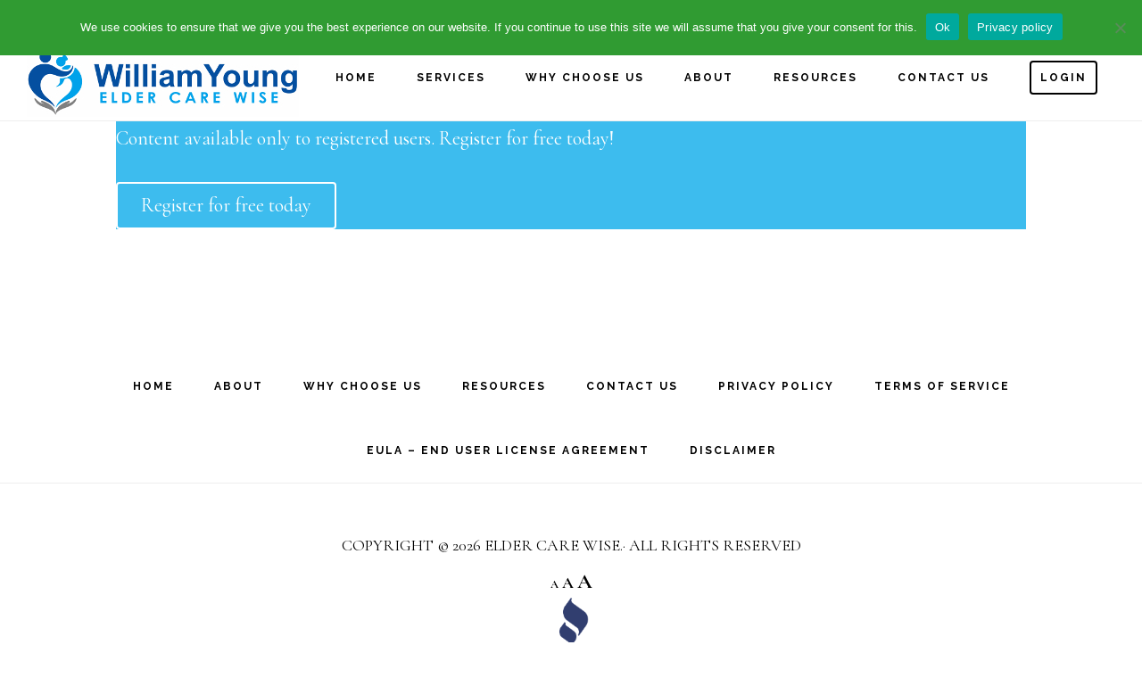

--- FILE ---
content_type: text/html; charset=UTF-8
request_url: https://eldercarewise.com/ecw-resources/
body_size: 37616
content:
<!DOCTYPE html>
<html lang="en-US">
<head >
<meta charset="UTF-8" />
<meta name="viewport" content="width=device-width, initial-scale=1" />
<meta name='robots' content='index, follow, max-image-preview:large, max-snippet:-1, max-video-preview:-1' />
	<style>img:is([sizes="auto" i], [sizes^="auto," i]) { contain-intrinsic-size: 3000px 1500px }</style>
	
	<!-- This site is optimized with the Yoast SEO plugin v21.9 - https://yoast.com/wordpress/plugins/seo/ -->
	<title>Resources - Elder Care Wise</title>
	<link rel="canonical" href="https://eldercarewise.com/ecw-resources/" />
	<meta property="og:locale" content="en_US" />
	<meta property="og:type" content="article" />
	<meta property="og:title" content="Resources - Elder Care Wise" />
	<meta property="og:description" content="Content available only to registered users. Register for free today! Register for free today" />
	<meta property="og:url" content="https://eldercarewise.com/ecw-resources/" />
	<meta property="og:site_name" content="Elder Care Wise" />
	<meta property="article:modified_time" content="2019-12-19T11:21:45+00:00" />
	<meta property="og:image" content="https://eldercarewise.com/wp-content/uploads/2019/11/calendar-alt-solid-svg-1.png" />
	<meta name="twitter:card" content="summary_large_image" />
	<script type="application/ld+json" class="yoast-schema-graph">{"@context":"https://schema.org","@graph":[{"@type":"WebPage","@id":"https://eldercarewise.com/ecw-resources/","url":"https://eldercarewise.com/ecw-resources/","name":"Resources - Elder Care Wise","isPartOf":{"@id":"https://eldercarewise.com/#website"},"primaryImageOfPage":{"@id":"https://eldercarewise.com/ecw-resources/#primaryimage"},"image":{"@id":"https://eldercarewise.com/ecw-resources/#primaryimage"},"thumbnailUrl":"https://eldercarewise.com/wp-content/uploads/2019/11/calendar-alt-solid-svg-1.png","datePublished":"2019-11-13T10:07:53+00:00","dateModified":"2019-12-19T11:21:45+00:00","breadcrumb":{"@id":"https://eldercarewise.com/ecw-resources/#breadcrumb"},"inLanguage":"en-US","potentialAction":[{"@type":"ReadAction","target":["https://eldercarewise.com/ecw-resources/"]}]},{"@type":"ImageObject","inLanguage":"en-US","@id":"https://eldercarewise.com/ecw-resources/#primaryimage","url":"https://eldercarewise.com/wp-content/uploads/2019/11/calendar-alt-solid-svg-1.png","contentUrl":"https://eldercarewise.com/wp-content/uploads/2019/11/calendar-alt-solid-svg-1.png","width":448,"height":512},{"@type":"BreadcrumbList","@id":"https://eldercarewise.com/ecw-resources/#breadcrumb","itemListElement":[{"@type":"ListItem","position":1,"name":"Home","item":"https://eldercarewise.com/"},{"@type":"ListItem","position":2,"name":"Resources"}]},{"@type":"WebSite","@id":"https://eldercarewise.com/#website","url":"https://eldercarewise.com/","name":"Elder Care Wise","description":"Holding the hearts and hands of families through the journey of caring for a loved one","potentialAction":[{"@type":"SearchAction","target":{"@type":"EntryPoint","urlTemplate":"https://eldercarewise.com/?s={search_term_string}"},"query-input":"required name=search_term_string"}],"inLanguage":"en-US"}]}</script>
	<!-- / Yoast SEO plugin. -->


<link rel='dns-prefetch' href='//fonts.googleapis.com' />
<link rel='dns-prefetch' href='//code.ionicframework.com' />
<link rel="alternate" type="application/rss+xml" title="Elder Care Wise &raquo; Feed" href="https://eldercarewise.com/feed/" />
<link rel="alternate" type="application/rss+xml" title="Elder Care Wise &raquo; Comments Feed" href="https://eldercarewise.com/comments/feed/" />
<script type="text/javascript">
/* <![CDATA[ */
window._wpemojiSettings = {"baseUrl":"https:\/\/s.w.org\/images\/core\/emoji\/15.0.3\/72x72\/","ext":".png","svgUrl":"https:\/\/s.w.org\/images\/core\/emoji\/15.0.3\/svg\/","svgExt":".svg","source":{"concatemoji":"https:\/\/eldercarewise.com\/wp-includes\/js\/wp-emoji-release.min.js?ver=6.7.4"}};
/*! This file is auto-generated */
!function(i,n){var o,s,e;function c(e){try{var t={supportTests:e,timestamp:(new Date).valueOf()};sessionStorage.setItem(o,JSON.stringify(t))}catch(e){}}function p(e,t,n){e.clearRect(0,0,e.canvas.width,e.canvas.height),e.fillText(t,0,0);var t=new Uint32Array(e.getImageData(0,0,e.canvas.width,e.canvas.height).data),r=(e.clearRect(0,0,e.canvas.width,e.canvas.height),e.fillText(n,0,0),new Uint32Array(e.getImageData(0,0,e.canvas.width,e.canvas.height).data));return t.every(function(e,t){return e===r[t]})}function u(e,t,n){switch(t){case"flag":return n(e,"\ud83c\udff3\ufe0f\u200d\u26a7\ufe0f","\ud83c\udff3\ufe0f\u200b\u26a7\ufe0f")?!1:!n(e,"\ud83c\uddfa\ud83c\uddf3","\ud83c\uddfa\u200b\ud83c\uddf3")&&!n(e,"\ud83c\udff4\udb40\udc67\udb40\udc62\udb40\udc65\udb40\udc6e\udb40\udc67\udb40\udc7f","\ud83c\udff4\u200b\udb40\udc67\u200b\udb40\udc62\u200b\udb40\udc65\u200b\udb40\udc6e\u200b\udb40\udc67\u200b\udb40\udc7f");case"emoji":return!n(e,"\ud83d\udc26\u200d\u2b1b","\ud83d\udc26\u200b\u2b1b")}return!1}function f(e,t,n){var r="undefined"!=typeof WorkerGlobalScope&&self instanceof WorkerGlobalScope?new OffscreenCanvas(300,150):i.createElement("canvas"),a=r.getContext("2d",{willReadFrequently:!0}),o=(a.textBaseline="top",a.font="600 32px Arial",{});return e.forEach(function(e){o[e]=t(a,e,n)}),o}function t(e){var t=i.createElement("script");t.src=e,t.defer=!0,i.head.appendChild(t)}"undefined"!=typeof Promise&&(o="wpEmojiSettingsSupports",s=["flag","emoji"],n.supports={everything:!0,everythingExceptFlag:!0},e=new Promise(function(e){i.addEventListener("DOMContentLoaded",e,{once:!0})}),new Promise(function(t){var n=function(){try{var e=JSON.parse(sessionStorage.getItem(o));if("object"==typeof e&&"number"==typeof e.timestamp&&(new Date).valueOf()<e.timestamp+604800&&"object"==typeof e.supportTests)return e.supportTests}catch(e){}return null}();if(!n){if("undefined"!=typeof Worker&&"undefined"!=typeof OffscreenCanvas&&"undefined"!=typeof URL&&URL.createObjectURL&&"undefined"!=typeof Blob)try{var e="postMessage("+f.toString()+"("+[JSON.stringify(s),u.toString(),p.toString()].join(",")+"));",r=new Blob([e],{type:"text/javascript"}),a=new Worker(URL.createObjectURL(r),{name:"wpTestEmojiSupports"});return void(a.onmessage=function(e){c(n=e.data),a.terminate(),t(n)})}catch(e){}c(n=f(s,u,p))}t(n)}).then(function(e){for(var t in e)n.supports[t]=e[t],n.supports.everything=n.supports.everything&&n.supports[t],"flag"!==t&&(n.supports.everythingExceptFlag=n.supports.everythingExceptFlag&&n.supports[t]);n.supports.everythingExceptFlag=n.supports.everythingExceptFlag&&!n.supports.flag,n.DOMReady=!1,n.readyCallback=function(){n.DOMReady=!0}}).then(function(){return e}).then(function(){var e;n.supports.everything||(n.readyCallback(),(e=n.source||{}).concatemoji?t(e.concatemoji):e.wpemoji&&e.twemoji&&(t(e.twemoji),t(e.wpemoji)))}))}((window,document),window._wpemojiSettings);
/* ]]> */
</script>
<link rel='stylesheet' id='yrw_widget_css-css' href='https://eldercarewise.com/wp-content/plugins/widget-yelp-reviews/static/css/yrw-widget.css?ver=1.7.8' type='text/css' media='all' />
<link rel='stylesheet' id='eo-leaflet.js-css' href='https://eldercarewise.com/wp-content/plugins/event-organiser/lib/leaflet/leaflet.min.css?ver=1.4.0' type='text/css' media='all' />
<style id='eo-leaflet.js-inline-css' type='text/css'>
.leaflet-popup-close-button{box-shadow:none!important;}
</style>
<link rel='stylesheet' id='colorboxstyle-css' href='https://eldercarewise.com/wp-content/plugins/link-library/colorbox/colorbox.css?ver=6.7.4' type='text/css' media='all' />
<link rel='stylesheet' id='infinity-pro-css' href='https://eldercarewise.com/wp-content/themes/infinity-pro/style.css?ver=1.2.0' type='text/css' media='all' />
<style id='infinity-pro-inline-css' type='text/css'>
.has-accent-color {
	color: #d43c67 !important;
}

.has-accent-background-color {
	background-color: #d43c67 !important;
}

.content .wp-block-button .wp-block-button__link:focus,
.content .wp-block-button .wp-block-button__link:hover {
	background-color: #d43c67 !important;
	color: #fff;
}

.content .wp-block-button.is-style-outline .wp-block-button__link:focus,
.content .wp-block-button.is-style-outline .wp-block-button__link:hover {
	border-color: #d43c67 !important;
	color: #d43c67 !important;
}


.entry-content .wp-block-pullquote.is-style-solid-color {
	background-color: #d43c67;
}

</style>
<style id='wp-emoji-styles-inline-css' type='text/css'>

	img.wp-smiley, img.emoji {
		display: inline !important;
		border: none !important;
		box-shadow: none !important;
		height: 1em !important;
		width: 1em !important;
		margin: 0 0.07em !important;
		vertical-align: -0.1em !important;
		background: none !important;
		padding: 0 !important;
	}
</style>
<link rel='stylesheet' id='wp-block-library-css' href='https://eldercarewise.com/wp-includes/css/dist/block-library/style.min.css?ver=6.7.4' type='text/css' media='all' />
<link rel='stylesheet' id='ugb-style-css-v2-css' href='https://eldercarewise.com/wp-content/plugins/stackable-ultimate-gutenberg-blocks-premium/dist/deprecated/frontend_blocks_deprecated_v2.css?ver=3.13.11' type='text/css' media='all' />
<style id='ugb-style-css-v2-inline-css' type='text/css'>
:root {
			--content-width: 900px;
		}
</style>
<link rel='stylesheet' id='ugb-style-css-premium-v2-css' href='https://eldercarewise.com/wp-content/plugins/stackable-ultimate-gutenberg-blocks-premium/dist/deprecated/frontend_blocks_deprecated_v2__premium_only.css?ver=3.13.11' type='text/css' media='all' />
<style id='classic-theme-styles-inline-css' type='text/css'>
/*! This file is auto-generated */
.wp-block-button__link{color:#fff;background-color:#32373c;border-radius:9999px;box-shadow:none;text-decoration:none;padding:calc(.667em + 2px) calc(1.333em + 2px);font-size:1.125em}.wp-block-file__button{background:#32373c;color:#fff;text-decoration:none}
</style>
<style id='global-styles-inline-css' type='text/css'>
:root{--wp--preset--aspect-ratio--square: 1;--wp--preset--aspect-ratio--4-3: 4/3;--wp--preset--aspect-ratio--3-4: 3/4;--wp--preset--aspect-ratio--3-2: 3/2;--wp--preset--aspect-ratio--2-3: 2/3;--wp--preset--aspect-ratio--16-9: 16/9;--wp--preset--aspect-ratio--9-16: 9/16;--wp--preset--color--black: #000000;--wp--preset--color--cyan-bluish-gray: #abb8c3;--wp--preset--color--white: #ffffff;--wp--preset--color--pale-pink: #f78da7;--wp--preset--color--vivid-red: #cf2e2e;--wp--preset--color--luminous-vivid-orange: #ff6900;--wp--preset--color--luminous-vivid-amber: #fcb900;--wp--preset--color--light-green-cyan: #7bdcb5;--wp--preset--color--vivid-green-cyan: #00d084;--wp--preset--color--pale-cyan-blue: #8ed1fc;--wp--preset--color--vivid-cyan-blue: #0693e3;--wp--preset--color--vivid-purple: #9b51e0;--wp--preset--color--accent: #d43c67;--wp--preset--gradient--vivid-cyan-blue-to-vivid-purple: linear-gradient(135deg,rgba(6,147,227,1) 0%,rgb(155,81,224) 100%);--wp--preset--gradient--light-green-cyan-to-vivid-green-cyan: linear-gradient(135deg,rgb(122,220,180) 0%,rgb(0,208,130) 100%);--wp--preset--gradient--luminous-vivid-amber-to-luminous-vivid-orange: linear-gradient(135deg,rgba(252,185,0,1) 0%,rgba(255,105,0,1) 100%);--wp--preset--gradient--luminous-vivid-orange-to-vivid-red: linear-gradient(135deg,rgba(255,105,0,1) 0%,rgb(207,46,46) 100%);--wp--preset--gradient--very-light-gray-to-cyan-bluish-gray: linear-gradient(135deg,rgb(238,238,238) 0%,rgb(169,184,195) 100%);--wp--preset--gradient--cool-to-warm-spectrum: linear-gradient(135deg,rgb(74,234,220) 0%,rgb(151,120,209) 20%,rgb(207,42,186) 40%,rgb(238,44,130) 60%,rgb(251,105,98) 80%,rgb(254,248,76) 100%);--wp--preset--gradient--blush-light-purple: linear-gradient(135deg,rgb(255,206,236) 0%,rgb(152,150,240) 100%);--wp--preset--gradient--blush-bordeaux: linear-gradient(135deg,rgb(254,205,165) 0%,rgb(254,45,45) 50%,rgb(107,0,62) 100%);--wp--preset--gradient--luminous-dusk: linear-gradient(135deg,rgb(255,203,112) 0%,rgb(199,81,192) 50%,rgb(65,88,208) 100%);--wp--preset--gradient--pale-ocean: linear-gradient(135deg,rgb(255,245,203) 0%,rgb(182,227,212) 50%,rgb(51,167,181) 100%);--wp--preset--gradient--electric-grass: linear-gradient(135deg,rgb(202,248,128) 0%,rgb(113,206,126) 100%);--wp--preset--gradient--midnight: linear-gradient(135deg,rgb(2,3,129) 0%,rgb(40,116,252) 100%);--wp--preset--font-size--small: 18px;--wp--preset--font-size--medium: 20px;--wp--preset--font-size--large: 26px;--wp--preset--font-size--x-large: 42px;--wp--preset--font-size--normal: 22px;--wp--preset--font-size--larger: 30px;--wp--preset--spacing--20: 0.44rem;--wp--preset--spacing--30: 0.67rem;--wp--preset--spacing--40: 1rem;--wp--preset--spacing--50: 1.5rem;--wp--preset--spacing--60: 2.25rem;--wp--preset--spacing--70: 3.38rem;--wp--preset--spacing--80: 5.06rem;--wp--preset--shadow--natural: 6px 6px 9px rgba(0, 0, 0, 0.2);--wp--preset--shadow--deep: 12px 12px 50px rgba(0, 0, 0, 0.4);--wp--preset--shadow--sharp: 6px 6px 0px rgba(0, 0, 0, 0.2);--wp--preset--shadow--outlined: 6px 6px 0px -3px rgba(255, 255, 255, 1), 6px 6px rgba(0, 0, 0, 1);--wp--preset--shadow--crisp: 6px 6px 0px rgba(0, 0, 0, 1);}:where(.is-layout-flex){gap: 0.5em;}:where(.is-layout-grid){gap: 0.5em;}body .is-layout-flex{display: flex;}.is-layout-flex{flex-wrap: wrap;align-items: center;}.is-layout-flex > :is(*, div){margin: 0;}body .is-layout-grid{display: grid;}.is-layout-grid > :is(*, div){margin: 0;}:where(.wp-block-columns.is-layout-flex){gap: 2em;}:where(.wp-block-columns.is-layout-grid){gap: 2em;}:where(.wp-block-post-template.is-layout-flex){gap: 1.25em;}:where(.wp-block-post-template.is-layout-grid){gap: 1.25em;}.has-black-color{color: var(--wp--preset--color--black) !important;}.has-cyan-bluish-gray-color{color: var(--wp--preset--color--cyan-bluish-gray) !important;}.has-white-color{color: var(--wp--preset--color--white) !important;}.has-pale-pink-color{color: var(--wp--preset--color--pale-pink) !important;}.has-vivid-red-color{color: var(--wp--preset--color--vivid-red) !important;}.has-luminous-vivid-orange-color{color: var(--wp--preset--color--luminous-vivid-orange) !important;}.has-luminous-vivid-amber-color{color: var(--wp--preset--color--luminous-vivid-amber) !important;}.has-light-green-cyan-color{color: var(--wp--preset--color--light-green-cyan) !important;}.has-vivid-green-cyan-color{color: var(--wp--preset--color--vivid-green-cyan) !important;}.has-pale-cyan-blue-color{color: var(--wp--preset--color--pale-cyan-blue) !important;}.has-vivid-cyan-blue-color{color: var(--wp--preset--color--vivid-cyan-blue) !important;}.has-vivid-purple-color{color: var(--wp--preset--color--vivid-purple) !important;}.has-black-background-color{background-color: var(--wp--preset--color--black) !important;}.has-cyan-bluish-gray-background-color{background-color: var(--wp--preset--color--cyan-bluish-gray) !important;}.has-white-background-color{background-color: var(--wp--preset--color--white) !important;}.has-pale-pink-background-color{background-color: var(--wp--preset--color--pale-pink) !important;}.has-vivid-red-background-color{background-color: var(--wp--preset--color--vivid-red) !important;}.has-luminous-vivid-orange-background-color{background-color: var(--wp--preset--color--luminous-vivid-orange) !important;}.has-luminous-vivid-amber-background-color{background-color: var(--wp--preset--color--luminous-vivid-amber) !important;}.has-light-green-cyan-background-color{background-color: var(--wp--preset--color--light-green-cyan) !important;}.has-vivid-green-cyan-background-color{background-color: var(--wp--preset--color--vivid-green-cyan) !important;}.has-pale-cyan-blue-background-color{background-color: var(--wp--preset--color--pale-cyan-blue) !important;}.has-vivid-cyan-blue-background-color{background-color: var(--wp--preset--color--vivid-cyan-blue) !important;}.has-vivid-purple-background-color{background-color: var(--wp--preset--color--vivid-purple) !important;}.has-black-border-color{border-color: var(--wp--preset--color--black) !important;}.has-cyan-bluish-gray-border-color{border-color: var(--wp--preset--color--cyan-bluish-gray) !important;}.has-white-border-color{border-color: var(--wp--preset--color--white) !important;}.has-pale-pink-border-color{border-color: var(--wp--preset--color--pale-pink) !important;}.has-vivid-red-border-color{border-color: var(--wp--preset--color--vivid-red) !important;}.has-luminous-vivid-orange-border-color{border-color: var(--wp--preset--color--luminous-vivid-orange) !important;}.has-luminous-vivid-amber-border-color{border-color: var(--wp--preset--color--luminous-vivid-amber) !important;}.has-light-green-cyan-border-color{border-color: var(--wp--preset--color--light-green-cyan) !important;}.has-vivid-green-cyan-border-color{border-color: var(--wp--preset--color--vivid-green-cyan) !important;}.has-pale-cyan-blue-border-color{border-color: var(--wp--preset--color--pale-cyan-blue) !important;}.has-vivid-cyan-blue-border-color{border-color: var(--wp--preset--color--vivid-cyan-blue) !important;}.has-vivid-purple-border-color{border-color: var(--wp--preset--color--vivid-purple) !important;}.has-vivid-cyan-blue-to-vivid-purple-gradient-background{background: var(--wp--preset--gradient--vivid-cyan-blue-to-vivid-purple) !important;}.has-light-green-cyan-to-vivid-green-cyan-gradient-background{background: var(--wp--preset--gradient--light-green-cyan-to-vivid-green-cyan) !important;}.has-luminous-vivid-amber-to-luminous-vivid-orange-gradient-background{background: var(--wp--preset--gradient--luminous-vivid-amber-to-luminous-vivid-orange) !important;}.has-luminous-vivid-orange-to-vivid-red-gradient-background{background: var(--wp--preset--gradient--luminous-vivid-orange-to-vivid-red) !important;}.has-very-light-gray-to-cyan-bluish-gray-gradient-background{background: var(--wp--preset--gradient--very-light-gray-to-cyan-bluish-gray) !important;}.has-cool-to-warm-spectrum-gradient-background{background: var(--wp--preset--gradient--cool-to-warm-spectrum) !important;}.has-blush-light-purple-gradient-background{background: var(--wp--preset--gradient--blush-light-purple) !important;}.has-blush-bordeaux-gradient-background{background: var(--wp--preset--gradient--blush-bordeaux) !important;}.has-luminous-dusk-gradient-background{background: var(--wp--preset--gradient--luminous-dusk) !important;}.has-pale-ocean-gradient-background{background: var(--wp--preset--gradient--pale-ocean) !important;}.has-electric-grass-gradient-background{background: var(--wp--preset--gradient--electric-grass) !important;}.has-midnight-gradient-background{background: var(--wp--preset--gradient--midnight) !important;}.has-small-font-size{font-size: var(--wp--preset--font-size--small) !important;}.has-medium-font-size{font-size: var(--wp--preset--font-size--medium) !important;}.has-large-font-size{font-size: var(--wp--preset--font-size--large) !important;}.has-x-large-font-size{font-size: var(--wp--preset--font-size--x-large) !important;}
:where(.wp-block-post-template.is-layout-flex){gap: 1.25em;}:where(.wp-block-post-template.is-layout-grid){gap: 1.25em;}
:where(.wp-block-columns.is-layout-flex){gap: 2em;}:where(.wp-block-columns.is-layout-grid){gap: 2em;}
:root :where(.wp-block-pullquote){font-size: 1.5em;line-height: 1.6;}
</style>
<link rel='stylesheet' id='cookie-notice-front-css' href='https://eldercarewise.com/wp-content/plugins/cookie-notice/css/front.min.css?ver=2.5.3' type='text/css' media='all' />
<link rel='stylesheet' id='thumbs_rating_styles-css' href='https://eldercarewise.com/wp-content/plugins/link-library/upvote-downvote/css/style.css?ver=1.0.0' type='text/css' media='all' />
<link rel='stylesheet' id='infinity-fonts-css' href='//fonts.googleapis.com/css?family=Cormorant+Garamond%3A400%2C400i%2C700%7CRaleway%3A700&#038;ver=1.2.0' type='text/css' media='all' />
<link rel='stylesheet' id='infinity-ionicons-css' href='//code.ionicframework.com/ionicons/2.0.1/css/ionicons.min.css?ver=1.2.0' type='text/css' media='all' />
<link rel='stylesheet' id='css-custom-css' href='https://eldercarewise.com/wp-content/themes/infinity-pro/css/custom.css?ver=6.7.4' type='text/css' media='all' />
<link rel='stylesheet' id='infinity-pro-gutenberg-css' href='https://eldercarewise.com/wp-content/themes/infinity-pro/lib/gutenberg/front-end.css?ver=1.2.0' type='text/css' media='all' />
<script type="text/javascript" src="https://eldercarewise.com/wp-content/plugins/widget-yelp-reviews/static/js/wpac-time.js?ver=1.7.8" id="wpac_time_js-js"></script>
<script type="text/javascript" src="https://eldercarewise.com/wp-includes/js/jquery/jquery.min.js?ver=3.7.1" id="jquery-core-js"></script>
<script type="text/javascript" src="https://eldercarewise.com/wp-includes/js/jquery/jquery-migrate.min.js?ver=3.4.1" id="jquery-migrate-js"></script>
<script type="text/javascript" src="https://eldercarewise.com/wp-content/plugins/link-library/colorbox/jquery.colorbox-min.js?ver=1.3.9" id="colorbox-js"></script>
<script type="text/javascript" id="ugb-block-frontend-js-v2-js-extra">
/* <![CDATA[ */
var stackable = {"restUrl":"https:\/\/eldercarewise.com\/wp-json\/"};
/* ]]> */
</script>
<script type="text/javascript" src="https://eldercarewise.com/wp-content/plugins/stackable-ultimate-gutenberg-blocks-premium/dist/deprecated/frontend_blocks_deprecated_v2.js?ver=3.13.11" id="ugb-block-frontend-js-v2-js"></script>
<script type="text/javascript" src="https://eldercarewise.com/wp-content/plugins/stackable-ultimate-gutenberg-blocks-premium/dist/deprecated/frontend_blocks_deprecated_v2__premium_only.js?ver=3.13.11" id="ugb-block-frontend-js-premium-v2-js"></script>
<script type="text/javascript" id="cookie-notice-front-js-before">
/* <![CDATA[ */
var cnArgs = {"ajaxUrl":"https:\/\/eldercarewise.com\/wp-admin\/admin-ajax.php","nonce":"65bc6d81d8","hideEffect":"fade","position":"top","onScroll":false,"onScrollOffset":100,"onClick":false,"cookieName":"cookie_notice_accepted","cookieTime":2592000,"cookieTimeRejected":2592000,"globalCookie":false,"redirection":false,"cache":false,"revokeCookies":false,"revokeCookiesOpt":"automatic"};
/* ]]> */
</script>
<script type="text/javascript" src="https://eldercarewise.com/wp-content/plugins/cookie-notice/js/front.min.js?ver=2.5.3" id="cookie-notice-front-js"></script>
<script type="text/javascript" id="thumbs_rating_scripts-js-extra">
/* <![CDATA[ */
var thumbs_rating_ajax = {"ajax_url":"https:\/\/eldercarewise.com\/wp-admin\/admin-ajax.php","nonce":"0570f118b0"};
/* ]]> */
</script>
<script type="text/javascript" src="https://eldercarewise.com/wp-content/plugins/link-library/upvote-downvote/js/general.js?ver=4.0.1" id="thumbs_rating_scripts-js"></script>
<script type="text/javascript" src="https://eldercarewise.com/wp-content/themes/infinity-pro/js/custom.js?ver=6.7.4" id="custom-js-js"></script>
<link rel="https://api.w.org/" href="https://eldercarewise.com/wp-json/" /><link rel="alternate" title="JSON" type="application/json" href="https://eldercarewise.com/wp-json/wp/v2/pages/184" /><link rel="EditURI" type="application/rsd+xml" title="RSD" href="https://eldercarewise.com/xmlrpc.php?rsd" />
<meta name="generator" content="WordPress 6.7.4" />
<link rel='shortlink' href='https://eldercarewise.com/?p=184' />
<link rel="alternate" title="oEmbed (JSON)" type="application/json+oembed" href="https://eldercarewise.com/wp-json/oembed/1.0/embed?url=https%3A%2F%2Feldercarewise.com%2Fecw-resources%2F" />
<link rel="alternate" title="oEmbed (XML)" type="text/xml+oembed" href="https://eldercarewise.com/wp-json/oembed/1.0/embed?url=https%3A%2F%2Feldercarewise.com%2Fecw-resources%2F&#038;format=xml" />
<!-- Stream WordPress user activity plugin v4.0.2 -->

	<style id="zeno-font-resizer" type="text/css">
		p.zeno_font_resizer .screen-reader-text {
			border: 0;
			clip: rect(1px, 1px, 1px, 1px);
			clip-path: inset(50%);
			height: 1px;
			margin: -1px;
			overflow: hidden;
			padding: 0;
			position: absolute;
			width: 1px;
			word-wrap: normal !important;
		}
	</style>
	<link rel="pingback" href="https://eldercarewise.com/xmlrpc.php" />
<!-- Call Tracking Metrics -->
<script async src="//219118.tctm.co/t.js"></script><style type="text/css">.site-title a { background: url(https://eldercarewise.com/wp-content/uploads/2019/11/Elder-Care-Wise-Logo-Jpeg-75px-tall.jpg) no-repeat !important; }</style>
<style type="text/css">.recentcomments a{display:inline !important;padding:0 !important;margin:0 !important;}</style><link rel="icon" href="https://eldercarewise.com/wp-content/uploads/2019/10/cropped-ID-for-website-32x32.png" sizes="32x32" />
<link rel="icon" href="https://eldercarewise.com/wp-content/uploads/2019/10/cropped-ID-for-website-192x192.png" sizes="192x192" />
<link rel="apple-touch-icon" href="https://eldercarewise.com/wp-content/uploads/2019/10/cropped-ID-for-website-180x180.png" />
<meta name="msapplication-TileImage" content="https://eldercarewise.com/wp-content/uploads/2019/10/cropped-ID-for-website-270x270.png" />
</head>
<body class="page-template-default page page-id-184 wp-embed-responsive cookies-not-set custom-header header-image header-full-width full-width-content genesis-title-hidden genesis-breadcrumbs-hidden genesis-footer-widgets-hidden zero-margin"><div class="site-container"><ul class="genesis-skip-link"><li><a href="#genesis-content" class="screen-reader-shortcut"> Skip to main content</a></li></ul><nav class="navbar navbar-default top-nav-menu"
	style="text-align:center;">
			<div class="wrap">
				<div class="navbar-header">
							<ul class="tagline">
								<li>Holding the hearts and hands of families through this journey</li>
							</ul>
							<ul class="contact-right">
							<li><em class="icon ion-ios-telephone"></em> <a href="tel:714-420-2210">(714) 420-2210</a></li>
							</ul>
			    </div>
			</div>
		</nav><header class="site-header"><div class="wrap"><div class="title-area"><p class="site-title"><a href="https://eldercarewise.com/">Elder Care Wise</a></p><p class="site-description">Holding the hearts and hands of families through the journey of caring for a loved one</p></div><nav class="nav-primary" aria-label="Main" id="genesis-nav-primary"><div class="wrap"><ul id="menu-main-menu" class="menu genesis-nav-menu menu-primary js-superfish"><li id="menu-item-16" class="menu-item menu-item-type-custom menu-item-object-custom menu-item-home menu-item-16"><a href="https://eldercarewise.com"><span >Home</span></a></li>
<li id="menu-item-151" class="menu-item menu-item-type-post_type menu-item-object-page menu-item-has-children menu-item-151"><a href="https://eldercarewise.com/services/"><span >Services</span></a>
<ul class="sub-menu">
	<li id="menu-item-46" class="menu-item menu-item-type-post_type menu-item-object-page menu-item-46"><a href="https://eldercarewise.com/free-consultation/"><span >Free Consultation</span></a></li>
	<li id="menu-item-140" class="menu-item menu-item-type-post_type menu-item-object-page menu-item-140"><a href="https://eldercarewise.com/geriatric-care-management/"><span >Geriatric Care Management</span></a></li>
	<li id="menu-item-139" class="menu-item menu-item-type-post_type menu-item-object-page menu-item-139"><a href="https://eldercarewise.com/referrals-and-placement/"><span >Referrals and Placement</span></a></li>
</ul>
</li>
<li id="menu-item-47" class="nmr-logged-out menu-item menu-item-type-post_type menu-item-object-page menu-item-has-children menu-item-47"><a href="https://eldercarewise.com/why-choose-us/"><span >Why Choose Us</span></a>
<ul class="sub-menu">
	<li id="menu-item-146" class="menu-item menu-item-type-post_type menu-item-object-page menu-item-146"><a href="https://eldercarewise.com/testimonials/"><span >Testimonials</span></a></li>
	<li id="menu-item-145" class="menu-item menu-item-type-post_type menu-item-object-page menu-item-145"><a href="https://eldercarewise.com/reviews/"><span >Reviews</span></a></li>
</ul>
</li>
<li id="menu-item-48" class="menu-item menu-item-type-post_type menu-item-object-page menu-item-48"><a href="https://eldercarewise.com/about/"><span >About</span></a></li>
<li id="menu-item-125" class="nmr-logged-out menu-item menu-item-type-post_type menu-item-object-page menu-item-has-children menu-item-125"><a href="https://eldercarewise.com/resources/"><span >Resources</span></a>
<ul class="sub-menu">
	<li id="menu-item-105" class="nmr-logged-out join_for_free_menu menu-item menu-item-type-post_type menu-item-object-page menu-item-105"><a href="https://eldercarewise.com/join-for-free/"><span >Free Access</span></a></li>
</ul>
</li>
<li id="menu-item-43" class="menu-item menu-item-type-post_type menu-item-object-page menu-item-43"><a href="https://eldercarewise.com/contact/"><span >Contact Us</span></a></li>
<li id="menu-item-106" class="nmr-logged-out join_for_free_menu menu-item menu-item-type-post_type menu-item-object-page menu-item-106"><a href="https://eldercarewise.com/login/"><span >Login</span></a></li>
</ul></div></nav></div></header><div class="site-inner"><div class="content-sidebar-wrap"><main class="content" id="genesis-content"><article class="post-184 page type-page status-publish rcp-is-restricted rcp-no-access entry" aria-label="Resources"><div class="entry-content"><div class="wp-block-ugb-cta alignwide ugb-cta ugb--background-opacity-5 ugb--has-background ugb--has-background-gradient" style="background-color: #3dbcee; --ugb-background-color: #3dbcee; --ugb-background-color2: #234fa0; --ugb-background-direction: 260deg;">
<div class="ugb-content-wrapper">
<p class="ugb-cta__description" style="color: #ffffff;">Content available only to registered users. Register for free today!</p>
<div><span class="ugb-button--inner" style="color: #ffffff;"><a class="ugb-button ugb-button--align-center ugb-button--size-normal ugb-button--design-ghost" style="border-radius: 4px; border-color: #ffffff; color: #ffffff;" href="https://eldercarewise.com/join-for-free/">Register for free today</a></span></div>
</div>
</div>
</div></article></main></div></div><nav class="nav-secondary" aria-label="Secondary"><div class="wrap"><ul id="menu-footer-menu" class="menu genesis-nav-menu menu-secondary js-superfish"><li id="menu-item-108" class="menu-item menu-item-type-post_type menu-item-object-page menu-item-home menu-item-108"><a href="https://eldercarewise.com/"><span >Home</span></a></li>
<li id="menu-item-112" class="menu-item menu-item-type-post_type menu-item-object-page menu-item-112"><a href="https://eldercarewise.com/about/"><span >About</span></a></li>
<li id="menu-item-111" class="menu-item menu-item-type-post_type menu-item-object-page menu-item-111"><a href="https://eldercarewise.com/why-choose-us/"><span >Why Choose Us</span></a></li>
<li id="menu-item-129" class="nmr-logged-out menu-item menu-item-type-post_type menu-item-object-page menu-item-129"><a href="https://eldercarewise.com/resources/"><span >Resources</span></a></li>
<li id="menu-item-109" class="menu-item menu-item-type-post_type menu-item-object-page menu-item-109"><a href="https://eldercarewise.com/contact/"><span >Contact Us</span></a></li>
<li id="menu-item-128" class="menu-item menu-item-type-post_type menu-item-object-page menu-item-privacy-policy menu-item-128"><a rel="privacy-policy" href="https://eldercarewise.com/privacy-policy/"><span >Privacy Policy</span></a></li>
<li id="menu-item-319" class="menu-item menu-item-type-post_type menu-item-object-page menu-item-319"><a href="https://eldercarewise.com/terms-of-service/"><span >Terms of  Service</span></a></li>
<li id="menu-item-318" class="menu-item menu-item-type-post_type menu-item-object-page menu-item-318"><a href="https://eldercarewise.com/eula-end-user-license-agreement/"><span >EULA – End User License Agreement</span></a></li>
<li id="menu-item-317" class="menu-item menu-item-type-post_type menu-item-object-page menu-item-317"><a href="https://eldercarewise.com/disclaimer/"><span >Disclaimer</span></a></li>
</ul></div></nav><footer class="site-footer" itemscope="" itemtype="https://schema.org/WPFooter">
		<div class="wrap">
			<p>COPYRIGHT © 2026 <a href="https://eldercarewise.com">ELDER CARE WISE.</a>· ALL RIGHTS RESERVED</p>
			<div class="font_resizer" style="margin-top:20px;">
	<div class="zeno_font_resizer_container">
		<p class="zeno_font_resizer" style="text-align: center; font-weight: bold;">
			<span>
				<a href="#" class="zeno_font_resizer_minus" title="Decrease font size" style="font-size: 0.7em;">A<span class="screen-reader-text"> Decrease font size.</span></a>
				<a href="#" class="zeno_font_resizer_reset" title="Reset font size">A<span class="screen-reader-text"> Reset font size.</span></a>
				<a href="#" class="zeno_font_resizer_add" title="Increase font size" style="font-size: 1.3em;">A<span class="screen-reader-text"> Increase font size.</span></a>
			</span>
			<input type="hidden" id="zeno_font_resizer_value" value="html" />
			<input type="hidden" id="zeno_font_resizer_ownid" value="" />
			<input type="hidden" id="zeno_font_resizer_ownelement" value="" />
			<input type="hidden" id="zeno_font_resizer_resizeMax" value="24" />
			<input type="hidden" id="zeno_font_resizer_resizeMin" value="10" />
			<input type="hidden" id="zeno_font_resizer_resizeSteps" value="1.6" />
			<input type="hidden" id="zeno_font_resizer_cookieTime" value="31" />
		</p>
	</div>
	</div>
<a href="https://www.bbb.org/us/ca/santa-ana/profile/senior-living/forever-young-memory-care-1126-1000064805">
<img class="wp-image-1762 aligncenter" src="https://eldercarewise.com/wp-content/uploads/2020/06/e87598930cbc730234e215eaed8802df-1-231x300.png" alt="" width="80" height="138" /></a>

			<p style="font-size: 60%;margin-top: 80px;">WEBSITE CREATED AND MANAGED BY <a href="https://eldersell.com" rel="noopener nofollow" target="_blank">A SERVANT'S HEART WEB DESIGN AND MARKETING</a></p>
		</div>
</footer>
</div>
<!--Start of Tawk.to Script (0.8.6)-->
<script id="tawk-script" type="text/javascript">
var Tawk_API = Tawk_API || {};
var Tawk_LoadStart=new Date();
(function(){
	var s1 = document.createElement( 'script' ),s0=document.getElementsByTagName( 'script' )[0];
	s1.async = true;
	s1.src = 'https://embed.tawk.to/5dfec9167e39ea1242a15de6/default';
	s1.charset = 'UTF-8';
	s1.setAttribute( 'crossorigin','*' );
	s0.parentNode.insertBefore( s1, s0 );
})();
</script>
<!--End of Tawk.to Script (0.8.6)-->
<!-- Google Analytics -->
<!-- Global site tag (gtag.js) - Google Analytics -->
<script async src="https://www.googletagmanager.com/gtag/js?id=UA-154956284-1"></script>
<script>
  window.dataLayer = window.dataLayer || [];
  function gtag(){dataLayer.push(arguments);}
  gtag('js', new Date());

  gtag('config', 'UA-154956284-1');
</script><style id='core-block-supports-inline-css' type='text/css'>
.wp-container-core-columns-is-layout-1{flex-wrap:nowrap;}
</style>
<script type="text/javascript" src="https://eldercarewise.com/wp-content/plugins/zeno-font-resizer/js/js.cookie.js?ver=1.8.1" id="zeno_font_resizer_cookie-js"></script>
<script type="text/javascript" src="https://eldercarewise.com/wp-content/plugins/zeno-font-resizer/js/jquery.fontsize.js?ver=1.8.1" id="zeno_font_resizer_fontsize-js"></script>
<script type="text/javascript" src="https://eldercarewise.com/wp-includes/js/hoverIntent.min.js?ver=1.10.2" id="hoverIntent-js"></script>
<script type="text/javascript" src="https://eldercarewise.com/wp-content/themes/genesis/lib/js/menu/superfish.min.js?ver=1.7.10" id="superfish-js"></script>
<script type="text/javascript" src="https://eldercarewise.com/wp-content/themes/genesis/lib/js/menu/superfish.args.min.js?ver=3.5.0" id="superfish-args-js"></script>
<script type="text/javascript" src="https://eldercarewise.com/wp-content/themes/genesis/lib/js/skip-links.min.js?ver=3.5.0" id="skip-links-js"></script>
<script type="text/javascript" src="https://eldercarewise.com/wp-content/themes/infinity-pro/js/match-height.js?ver=0.5.2" id="infinity-match-height-js"></script>
<script type="text/javascript" src="https://eldercarewise.com/wp-content/themes/infinity-pro/js/global.js?ver=1.0.0" id="infinity-global-js"></script>
<script type="text/javascript" id="infinity-responsive-menu-js-extra">
/* <![CDATA[ */
var genesis_responsive_menu = {"mainMenu":"Menu","menuIconClass":"ionicons-before ion-ios-drag","subMenu":"Submenu","subMenuIconClass":"ionicons-before ion-chevron-down","menuClasses":{"others":[".nav-primary"]}};
/* ]]> */
</script>
<script type="text/javascript" src="https://eldercarewise.com/wp-content/themes/infinity-pro/js/responsive-menus.min.js?ver=1.2.0" id="infinity-responsive-menu-js"></script>

		<!-- Cookie Notice plugin v2.5.3 by Hu-manity.co https://hu-manity.co/ -->
		<div id="cookie-notice" role="dialog" class="cookie-notice-hidden cookie-revoke-hidden cn-position-top" aria-label="Cookie Notice" style="background-color: rgba(48,155,50,1);"><div class="cookie-notice-container" style="color: #fff"><span id="cn-notice-text" class="cn-text-container">We use cookies to ensure that we give you the best experience on our website. If you continue to use this site we will assume that you give your consent for this.</span><span id="cn-notice-buttons" class="cn-buttons-container"><a href="#" id="cn-accept-cookie" data-cookie-set="accept" class="cn-set-cookie cn-button" aria-label="Ok" style="background-color: #00a99d">Ok</a><a href="https://eldercarewise.com/privacy-policy/" target="_blank" id="cn-more-info" class="cn-more-info cn-button" aria-label="Privacy policy" style="background-color: #00a99d">Privacy policy</a></span><span id="cn-close-notice" data-cookie-set="accept" class="cn-close-icon" title="No"></span></div>
			
		</div>
		<!-- / Cookie Notice plugin --></body></html>


--- FILE ---
content_type: text/css
request_url: https://eldercarewise.com/wp-content/themes/infinity-pro/css/custom.css?ver=6.7.4
body_size: 7058
content:
@font-face {
    font-family: 'alegreyaitalic';
    src: url('../fonts/alegreya-italic-webfont.woff2') format('woff2'),
        url('../fonts/alegreya-italic-webfont.woff') format('woff');
    font-weight: normal;
    font-style: normal;

}

body a {
    color: #234fa0;
}
.fc-content{
    font-size: 15px !important;
    font-family: -apple-system,BlinkMacSystemFont,"Segoe UI",Roboto,Oxygen-Sans,Ubuntu,Cantarell,"Helvetica Neue",sans-serif !important;
    word-break: keep-all !important;
}
.image_hover:hover img {
    -webkit-filter: grayscale(100%);
    -moz-filter: grayscale(100%);
    -ms-filter: grayscale(100%);
    filter: grayscale(100%);
    filter: gray;
    /* IE 6-9 */
}

.image_hover:hover figcaption a {
    color: #000;
}

.wp-block-image.image_hover:hover {
    border: 1px solid #000;
}

.nav-primary {
    width: auto;
    float: right;
}

ul#menu-footer-menu {
    text-align: center;
}

.zero-margin .site-inner {
    margin-top: 56px !important;
}

nav.top-nav-menu {
    position: fixed;
    width: 100%;
    z-index: 9999;
}

.front-page-1 {
    background-position: top;
    margin-top: 70px;
}

.entry-content .wp-block-columns.alignfull.small_team_section {
    padding: 0 96px !important;
}

.video_width .wp-block-embed.alignright {
    max-width: 500px;
    width: 100%;
}

.underline_a a {
    text-decoration: underline;
}

.top-nav-menu .wrap {
    margin: 0 30px;
}

p.size-medium.wp-image-114.alignright.video_right {
    margin-top: 14px !important;
}

.webinar_list a.ugb-button.ugb-button--align-center.ugb-button--size-normal {
    display: inline-flex !important;
    float: left;
}

nav.top-nav-menu {
    background-color: #1a6caf;
    color: #fff;
}

.contact-right li {
    margin-right: 4px;
    margin-top: 6px;
    font-weight: normal;
    letter-spacing: 1px;
    font-size: 18px;
}

ul.tagline li {
    margin-left: 15px;
    font-weight: normal;
    letter-spacing: 1px;
    font-size: 22px;
}

ul.contact-right {
    display: inline-flex;
    float: right;
}

ul.tagline {
    float: left;
    font-family: 'alegreyaitalic', sans-serif !important;
}

.contact-right li {
    font-family: 'alegreyaitalic', sans-serif !important;
}

.anchor_white a {
    color: #ffffff !important;
}

.contact-right li a {
    color: #fff;
}

.entry-header::after {
    border-bottom: none;
}

.linklistcatname {
    display: none;
}

#rcp_registration_form input {
    border: 1px solid #948e8e !important;
}

#rcp_registration_form ul li {
    list-style-type: none !important;
}

.rcp_subscription_level .rcp_level {
    margin: 13px 10px 0 0 !important;
}

.rcp_registration_total_details tbody,
#rcp-payment-history tbody,
#rcp-account-overview tbody {
    border-bottom: 1px solid #948e8e !important;
}

.rcp_registration_total_details thead tr th,
#rcp-account-overview thead tr th,
#rcp-payment-history thead tr th {
    border-bottom: 1px solid #948e8e !important;
}

table#rcp-payment-history {
    margin-top: 70px !important;
}

#rcp-account-overview thead tr th,
#rcp-payment-history thead tr th {

    font-weight: 600 !important;
}

#rcp_login_form input,
#rcp_profile_editor_form input,
#rcp_profile_editor_form select,
.gform_body input,
.gform_body textarea {
    background-color: #fff !important;
}

input#rcp_user_remember {
    margin-top: 13px !important;
}

.entry-content .wp-block-image figcaption {
    color: #2656a2 !important;
    font-size: 18px !important;
    font-style: normal !important;
    margin-bottom: 30px;
    margin-top: 10px;
}

.resources_icons .wp-block-image .aligncenter {
    margin: 34px auto 0px;
}

.join_for_free_menu a span {
    border: 2px solid;
    padding: 10px;
    border-radius: 4px;
}

input#rcp_submit,
#rcp_login_submit,
#rcp_profile_editor_submit {
    background-color: transparent;
    border: 1.5px solid #655f5f !important;
    border-radius: 4px;
    color: #655f5f !important;
    padding: 16px 35px !important;
}

.gform_button {
    background-color: transparent !important;
    border: 1.5px solid #2656a3 !important;
    border-radius: 4px !important;
    color: #2656a3 !important;
    padding: 16px 35px !important;
    font-size: 12px !important;
}

.genesis-nav-menu a:hover,
.genesis-nav-menu a:focus,
.genesis-nav-menu .current-menu-item>a,
.genesis-nav-menu .sub-menu .current-menu-item>a:hover,
.genesis-nav-menu .sub-menu .current-menu-item>a:focus {
    color: #2656a3;
    text-decoration: none;
}

.genesis-nav-menu a {
    font-size: 12px !important;
}

.header-image .site-title>a {
    min-height: 75px !important;
    width: 305px !important;
}

.header-image .title-area {
    margin-top: 18px !important;
}

.nav-primary {
    margin-top: 13px !important;
}

/* .wp-block-ugb-header.ugb-header.ugb-header--design-basic {
    padding: 30px !important;
} */
.gmb-review-inner {
    padding: unset !important;
}

.gmb-review {
    text-align: left !important;
}

@media (max-width: 1090px) {
    .top-nav-menu ul.nav.navbar-nav {
        float: unset;
        display: inline-flex;
        text-align: center;
    }

    ul.contact-right {
        display: inline-flex;
        float: none;
        text-align: center;
    }

    .navbar-header {
        display: block;
        text-align: center;
        width: 100%;
    }

    ul.tagline {
        width: 100%;
        float: none;
    }
}

@media (min-width: 1091px) {
    /*last menu css*/

    nav.top-nav-menu {
        position: fixed;
        width: 100%;
        z-index: 9999;
    }

}

@media only screen and (max-width: 800px) {
    .zero-margin .site-inner {
        margin-top: unset !important;
    }

    .zero-margin .site-inner {
        padding-top: unset !important;
    }
}

opacity

/* @media (max-width: 854px) and (min-width: 800px){
        .genesis-nav-menu a {padding: 0 20px 0 0 !important;}
    } */
@media (max-width: 1300px) and (min-width: 1250px) {
    .genesis-nav-menu a {
        padding: 30px 13px !important;
    }
}

@media (max-width: 768px) {

    ul.contact-right li:first-child {
        margin-right: 0px;
    }

    .navbar-header {
        display: block !important;
        text-align: center;
        float: none;
    }

    .top-nav-menu ul.nav.navbar-nav {
        display: block;
        float: unset;
        text-align: center;
    }

    ul.contact-right {
        display: block;
        float: none;
    }
}

@media (max-width: 480px) {
    .top-nav-menu .wrap {
        margin: 0px;
    }
}

@media (max-width: 1024px) and (min-width: 800px) {
    .alignfull.wp-block-ugb-header.ugb-header.header_margin_top {
        margin-top: 169px !important;
    }

    .header-image .site-title>a {
        background-size: unset !important;
        float: none;
        min-height: 65px;
        width: unset !important;
        display: block;
        background-position: center !important;
    }

    .header-image .title-area {
        width: 100% !important;
    }

    .nav-primary {
        width: 100% !important;
        float: right;
    }

    .zero-margin .site-inner {
        margin-top: -2px !important;
    }
}


--- FILE ---
content_type: application/javascript
request_url: https://eldercarewise.com/wp-content/themes/infinity-pro/js/custom.js?ver=6.7.4
body_size: 748
content:
jQuery(document).ready(function () {
    arrangeTop();
    function arrangeTop() {
        ttoHeight = jQuery('.top-nav-menu').height();
        // if(jQuery(window).width() >= 1094 || jQuery(window).width() == 800){
                jQuery('.site-header').css('margin-top', ttoHeight);
                var header_height = jQuery('.site-header').height();
                var total = ttoHeight + header_height;
                if(jQuery(window).width() > 800 && jQuery(window).width() <= 1090){
                jQuery('.header_margin_top').css('margin-top', header_height);
                }else{
                    jQuery('.header_margin_top').css('margin-top', 0); 
                }
        //  }
    }
    jQuery(window).resize(arrangeTop);
});